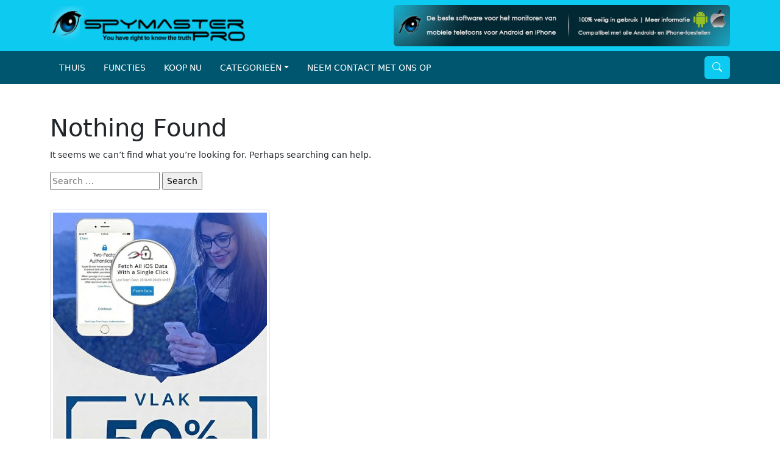

--- FILE ---
content_type: text/html; charset=UTF-8
request_url: https://www.spymasterpro.com/nl/blog/category/facebook-2/
body_size: 8894
content:
<!doctype html><html lang="en-US"><head><meta charset="UTF-8"><meta name="viewport" content="width=device-width, initial-scale=1"><meta name="google-site-verification" content="DX573O2hBBgt0eB3Lm2jbAfrtYElh0nHqDd9JTMyNEk" /><link href="https://cdn.jsdelivr.net/npm/bootstrap@5.3.3/dist/css/bootstrap.min.css" rel="stylesheet" crossorigin="anonymous"><link rel="stylesheet" href="https://www.spymasterpro.com/nl/blog/wp-content/cache/autoptimize/css/autoptimize_single_9b30d77c25cd3203d43d70585cbbad8f.css"><link rel="stylesheet" href="https://cdn.jsdelivr.net/npm/bootstrap-icons@1.11.3/font/bootstrap-icons.min.css"><link rel="stylesheet" href="https://cdn.jsdelivr.net/npm/swiper@11/swiper-bundle.min.css" /><link rel="stylesheet" href="https://cdnjs.cloudflare.com/ajax/libs/font-awesome/6.5.2/css/all.min.css" crossorigin="anonymous" referrerpolicy="no-referrer" />  <script async src="https://www.googletagmanager.com/gtag/js?id=G-PHLK5C7NEX"></script> <script>window.dataLayer = window.dataLayer || [];
	  function gtag(){dataLayer.push(arguments);}
	  gtag('js', new Date());

	  gtag('config', 'G-PHLK5C7NEX');</script>  <script async src="https://www.googletagmanager.com/gtag/js?id=AW-866186697"></script> <script>window.dataLayer = window.dataLayer || [];
	  function gtag(){dataLayer.push(arguments);}
	  gtag('js', new Date());

	  gtag('config', 'AW-866186697');</script>  <script>!function(f,b,e,v,n,t,s)
	{if(f.fbq)return;n=f.fbq=function(){n.callMethod?
	n.callMethod.apply(n,arguments):n.queue.push(arguments)};
	if(!f._fbq)f._fbq=n;n.push=n;n.loaded=!0;n.version='2.0';
	n.queue=[];t=b.createElement(e);t.async=!0;
	t.src=v;s=b.getElementsByTagName(e)[0];
	s.parentNode.insertBefore(t,s)}(window,document,'script',
	'https://connect.facebook.net/en_US/fbevents.js');
	fbq('init', '895110334211164'); 
	fbq('track', 'PageView');</script> <noscript> <img height="1" width="1" 
 src="https://www.facebook.com/tr?id=895110334211164&ev=PageView
 &noscript=1"/> </noscript><meta name='robots' content='index, follow, max-image-preview:large, max-snippet:-1, max-video-preview:-1' /><title>Facebook Archives - SpyMasterPro NL Blog</title><link rel="canonical" href="https://www.spymasterpro.com/nl/blog/category/facebook-2/" /><meta property="og:locale" content="en_US" /><meta property="og:type" content="article" /><meta property="og:title" content="Facebook Archives - SpyMasterPro NL Blog" /><meta property="og:url" content="https://www.spymasterpro.com/nl/blog/category/facebook-2/" /><meta property="og:site_name" content="SpyMasterPro NL Blog" /><meta name="twitter:card" content="summary_large_image" /> <script type="application/ld+json" class="yoast-schema-graph">{"@context":"https://schema.org","@graph":[{"@type":"CollectionPage","@id":"https://www.spymasterpro.com/nl/blog/category/facebook-2/","url":"https://www.spymasterpro.com/nl/blog/category/facebook-2/","name":"Facebook Archives - SpyMasterPro NL Blog","isPartOf":{"@id":"https://www.spymasterpro.com/nl/blog/#website"},"breadcrumb":{"@id":"https://www.spymasterpro.com/nl/blog/category/facebook-2/#breadcrumb"},"inLanguage":"en-US"},{"@type":"BreadcrumbList","@id":"https://www.spymasterpro.com/nl/blog/category/facebook-2/#breadcrumb","itemListElement":[{"@type":"ListItem","position":1,"name":"Home","item":"https://www.spymasterpro.com/nl/blog/"},{"@type":"ListItem","position":2,"name":"Facebook"}]},{"@type":"WebSite","@id":"https://www.spymasterpro.com/nl/blog/#website","url":"https://www.spymasterpro.com/nl/blog/","name":"SpyMasterPro NL Blog","description":"","potentialAction":[{"@type":"SearchAction","target":{"@type":"EntryPoint","urlTemplate":"https://www.spymasterpro.com/nl/blog/?s={search_term_string}"},"query-input":{"@type":"PropertyValueSpecification","valueRequired":true,"valueName":"search_term_string"}}],"inLanguage":"en-US"}]}</script> <style id='wp-img-auto-sizes-contain-inline-css'>img:is([sizes=auto i],[sizes^="auto," i]){contain-intrinsic-size:3000px 1500px}
/*# sourceURL=wp-img-auto-sizes-contain-inline-css */</style><style id='wp-block-library-inline-css'>:root{--wp-block-synced-color:#7a00df;--wp-block-synced-color--rgb:122,0,223;--wp-bound-block-color:var(--wp-block-synced-color);--wp-editor-canvas-background:#ddd;--wp-admin-theme-color:#007cba;--wp-admin-theme-color--rgb:0,124,186;--wp-admin-theme-color-darker-10:#006ba1;--wp-admin-theme-color-darker-10--rgb:0,107,160.5;--wp-admin-theme-color-darker-20:#005a87;--wp-admin-theme-color-darker-20--rgb:0,90,135;--wp-admin-border-width-focus:2px}@media (min-resolution:192dpi){:root{--wp-admin-border-width-focus:1.5px}}.wp-element-button{cursor:pointer}:root .has-very-light-gray-background-color{background-color:#eee}:root .has-very-dark-gray-background-color{background-color:#313131}:root .has-very-light-gray-color{color:#eee}:root .has-very-dark-gray-color{color:#313131}:root .has-vivid-green-cyan-to-vivid-cyan-blue-gradient-background{background:linear-gradient(135deg,#00d084,#0693e3)}:root .has-purple-crush-gradient-background{background:linear-gradient(135deg,#34e2e4,#4721fb 50%,#ab1dfe)}:root .has-hazy-dawn-gradient-background{background:linear-gradient(135deg,#faaca8,#dad0ec)}:root .has-subdued-olive-gradient-background{background:linear-gradient(135deg,#fafae1,#67a671)}:root .has-atomic-cream-gradient-background{background:linear-gradient(135deg,#fdd79a,#004a59)}:root .has-nightshade-gradient-background{background:linear-gradient(135deg,#330968,#31cdcf)}:root .has-midnight-gradient-background{background:linear-gradient(135deg,#020381,#2874fc)}:root{--wp--preset--font-size--normal:16px;--wp--preset--font-size--huge:42px}.has-regular-font-size{font-size:1em}.has-larger-font-size{font-size:2.625em}.has-normal-font-size{font-size:var(--wp--preset--font-size--normal)}.has-huge-font-size{font-size:var(--wp--preset--font-size--huge)}.has-text-align-center{text-align:center}.has-text-align-left{text-align:left}.has-text-align-right{text-align:right}.has-fit-text{white-space:nowrap!important}#end-resizable-editor-section{display:none}.aligncenter{clear:both}.items-justified-left{justify-content:flex-start}.items-justified-center{justify-content:center}.items-justified-right{justify-content:flex-end}.items-justified-space-between{justify-content:space-between}.screen-reader-text{border:0;clip-path:inset(50%);height:1px;margin:-1px;overflow:hidden;padding:0;position:absolute;width:1px;word-wrap:normal!important}.screen-reader-text:focus{background-color:#ddd;clip-path:none;color:#444;display:block;font-size:1em;height:auto;left:5px;line-height:normal;padding:15px 23px 14px;text-decoration:none;top:5px;width:auto;z-index:100000}html :where(.has-border-color){border-style:solid}html :where([style*=border-top-color]){border-top-style:solid}html :where([style*=border-right-color]){border-right-style:solid}html :where([style*=border-bottom-color]){border-bottom-style:solid}html :where([style*=border-left-color]){border-left-style:solid}html :where([style*=border-width]){border-style:solid}html :where([style*=border-top-width]){border-top-style:solid}html :where([style*=border-right-width]){border-right-style:solid}html :where([style*=border-bottom-width]){border-bottom-style:solid}html :where([style*=border-left-width]){border-left-style:solid}html :where(img[class*=wp-image-]){height:auto;max-width:100%}:where(figure){margin:0 0 1em}html :where(.is-position-sticky){--wp-admin--admin-bar--position-offset:var(--wp-admin--admin-bar--height,0px)}@media screen and (max-width:600px){html :where(.is-position-sticky){--wp-admin--admin-bar--position-offset:0px}}

/*# sourceURL=wp-block-library-inline-css */</style><style id='global-styles-inline-css'>:root{--wp--preset--aspect-ratio--square: 1;--wp--preset--aspect-ratio--4-3: 4/3;--wp--preset--aspect-ratio--3-4: 3/4;--wp--preset--aspect-ratio--3-2: 3/2;--wp--preset--aspect-ratio--2-3: 2/3;--wp--preset--aspect-ratio--16-9: 16/9;--wp--preset--aspect-ratio--9-16: 9/16;--wp--preset--color--black: #000000;--wp--preset--color--cyan-bluish-gray: #abb8c3;--wp--preset--color--white: #ffffff;--wp--preset--color--pale-pink: #f78da7;--wp--preset--color--vivid-red: #cf2e2e;--wp--preset--color--luminous-vivid-orange: #ff6900;--wp--preset--color--luminous-vivid-amber: #fcb900;--wp--preset--color--light-green-cyan: #7bdcb5;--wp--preset--color--vivid-green-cyan: #00d084;--wp--preset--color--pale-cyan-blue: #8ed1fc;--wp--preset--color--vivid-cyan-blue: #0693e3;--wp--preset--color--vivid-purple: #9b51e0;--wp--preset--gradient--vivid-cyan-blue-to-vivid-purple: linear-gradient(135deg,rgb(6,147,227) 0%,rgb(155,81,224) 100%);--wp--preset--gradient--light-green-cyan-to-vivid-green-cyan: linear-gradient(135deg,rgb(122,220,180) 0%,rgb(0,208,130) 100%);--wp--preset--gradient--luminous-vivid-amber-to-luminous-vivid-orange: linear-gradient(135deg,rgb(252,185,0) 0%,rgb(255,105,0) 100%);--wp--preset--gradient--luminous-vivid-orange-to-vivid-red: linear-gradient(135deg,rgb(255,105,0) 0%,rgb(207,46,46) 100%);--wp--preset--gradient--very-light-gray-to-cyan-bluish-gray: linear-gradient(135deg,rgb(238,238,238) 0%,rgb(169,184,195) 100%);--wp--preset--gradient--cool-to-warm-spectrum: linear-gradient(135deg,rgb(74,234,220) 0%,rgb(151,120,209) 20%,rgb(207,42,186) 40%,rgb(238,44,130) 60%,rgb(251,105,98) 80%,rgb(254,248,76) 100%);--wp--preset--gradient--blush-light-purple: linear-gradient(135deg,rgb(255,206,236) 0%,rgb(152,150,240) 100%);--wp--preset--gradient--blush-bordeaux: linear-gradient(135deg,rgb(254,205,165) 0%,rgb(254,45,45) 50%,rgb(107,0,62) 100%);--wp--preset--gradient--luminous-dusk: linear-gradient(135deg,rgb(255,203,112) 0%,rgb(199,81,192) 50%,rgb(65,88,208) 100%);--wp--preset--gradient--pale-ocean: linear-gradient(135deg,rgb(255,245,203) 0%,rgb(182,227,212) 50%,rgb(51,167,181) 100%);--wp--preset--gradient--electric-grass: linear-gradient(135deg,rgb(202,248,128) 0%,rgb(113,206,126) 100%);--wp--preset--gradient--midnight: linear-gradient(135deg,rgb(2,3,129) 0%,rgb(40,116,252) 100%);--wp--preset--font-size--small: 13px;--wp--preset--font-size--medium: 20px;--wp--preset--font-size--large: 36px;--wp--preset--font-size--x-large: 42px;--wp--preset--spacing--20: 0.44rem;--wp--preset--spacing--30: 0.67rem;--wp--preset--spacing--40: 1rem;--wp--preset--spacing--50: 1.5rem;--wp--preset--spacing--60: 2.25rem;--wp--preset--spacing--70: 3.38rem;--wp--preset--spacing--80: 5.06rem;--wp--preset--shadow--natural: 6px 6px 9px rgba(0, 0, 0, 0.2);--wp--preset--shadow--deep: 12px 12px 50px rgba(0, 0, 0, 0.4);--wp--preset--shadow--sharp: 6px 6px 0px rgba(0, 0, 0, 0.2);--wp--preset--shadow--outlined: 6px 6px 0px -3px rgb(255, 255, 255), 6px 6px rgb(0, 0, 0);--wp--preset--shadow--crisp: 6px 6px 0px rgb(0, 0, 0);}:where(.is-layout-flex){gap: 0.5em;}:where(.is-layout-grid){gap: 0.5em;}body .is-layout-flex{display: flex;}.is-layout-flex{flex-wrap: wrap;align-items: center;}.is-layout-flex > :is(*, div){margin: 0;}body .is-layout-grid{display: grid;}.is-layout-grid > :is(*, div){margin: 0;}:where(.wp-block-columns.is-layout-flex){gap: 2em;}:where(.wp-block-columns.is-layout-grid){gap: 2em;}:where(.wp-block-post-template.is-layout-flex){gap: 1.25em;}:where(.wp-block-post-template.is-layout-grid){gap: 1.25em;}.has-black-color{color: var(--wp--preset--color--black) !important;}.has-cyan-bluish-gray-color{color: var(--wp--preset--color--cyan-bluish-gray) !important;}.has-white-color{color: var(--wp--preset--color--white) !important;}.has-pale-pink-color{color: var(--wp--preset--color--pale-pink) !important;}.has-vivid-red-color{color: var(--wp--preset--color--vivid-red) !important;}.has-luminous-vivid-orange-color{color: var(--wp--preset--color--luminous-vivid-orange) !important;}.has-luminous-vivid-amber-color{color: var(--wp--preset--color--luminous-vivid-amber) !important;}.has-light-green-cyan-color{color: var(--wp--preset--color--light-green-cyan) !important;}.has-vivid-green-cyan-color{color: var(--wp--preset--color--vivid-green-cyan) !important;}.has-pale-cyan-blue-color{color: var(--wp--preset--color--pale-cyan-blue) !important;}.has-vivid-cyan-blue-color{color: var(--wp--preset--color--vivid-cyan-blue) !important;}.has-vivid-purple-color{color: var(--wp--preset--color--vivid-purple) !important;}.has-black-background-color{background-color: var(--wp--preset--color--black) !important;}.has-cyan-bluish-gray-background-color{background-color: var(--wp--preset--color--cyan-bluish-gray) !important;}.has-white-background-color{background-color: var(--wp--preset--color--white) !important;}.has-pale-pink-background-color{background-color: var(--wp--preset--color--pale-pink) !important;}.has-vivid-red-background-color{background-color: var(--wp--preset--color--vivid-red) !important;}.has-luminous-vivid-orange-background-color{background-color: var(--wp--preset--color--luminous-vivid-orange) !important;}.has-luminous-vivid-amber-background-color{background-color: var(--wp--preset--color--luminous-vivid-amber) !important;}.has-light-green-cyan-background-color{background-color: var(--wp--preset--color--light-green-cyan) !important;}.has-vivid-green-cyan-background-color{background-color: var(--wp--preset--color--vivid-green-cyan) !important;}.has-pale-cyan-blue-background-color{background-color: var(--wp--preset--color--pale-cyan-blue) !important;}.has-vivid-cyan-blue-background-color{background-color: var(--wp--preset--color--vivid-cyan-blue) !important;}.has-vivid-purple-background-color{background-color: var(--wp--preset--color--vivid-purple) !important;}.has-black-border-color{border-color: var(--wp--preset--color--black) !important;}.has-cyan-bluish-gray-border-color{border-color: var(--wp--preset--color--cyan-bluish-gray) !important;}.has-white-border-color{border-color: var(--wp--preset--color--white) !important;}.has-pale-pink-border-color{border-color: var(--wp--preset--color--pale-pink) !important;}.has-vivid-red-border-color{border-color: var(--wp--preset--color--vivid-red) !important;}.has-luminous-vivid-orange-border-color{border-color: var(--wp--preset--color--luminous-vivid-orange) !important;}.has-luminous-vivid-amber-border-color{border-color: var(--wp--preset--color--luminous-vivid-amber) !important;}.has-light-green-cyan-border-color{border-color: var(--wp--preset--color--light-green-cyan) !important;}.has-vivid-green-cyan-border-color{border-color: var(--wp--preset--color--vivid-green-cyan) !important;}.has-pale-cyan-blue-border-color{border-color: var(--wp--preset--color--pale-cyan-blue) !important;}.has-vivid-cyan-blue-border-color{border-color: var(--wp--preset--color--vivid-cyan-blue) !important;}.has-vivid-purple-border-color{border-color: var(--wp--preset--color--vivid-purple) !important;}.has-vivid-cyan-blue-to-vivid-purple-gradient-background{background: var(--wp--preset--gradient--vivid-cyan-blue-to-vivid-purple) !important;}.has-light-green-cyan-to-vivid-green-cyan-gradient-background{background: var(--wp--preset--gradient--light-green-cyan-to-vivid-green-cyan) !important;}.has-luminous-vivid-amber-to-luminous-vivid-orange-gradient-background{background: var(--wp--preset--gradient--luminous-vivid-amber-to-luminous-vivid-orange) !important;}.has-luminous-vivid-orange-to-vivid-red-gradient-background{background: var(--wp--preset--gradient--luminous-vivid-orange-to-vivid-red) !important;}.has-very-light-gray-to-cyan-bluish-gray-gradient-background{background: var(--wp--preset--gradient--very-light-gray-to-cyan-bluish-gray) !important;}.has-cool-to-warm-spectrum-gradient-background{background: var(--wp--preset--gradient--cool-to-warm-spectrum) !important;}.has-blush-light-purple-gradient-background{background: var(--wp--preset--gradient--blush-light-purple) !important;}.has-blush-bordeaux-gradient-background{background: var(--wp--preset--gradient--blush-bordeaux) !important;}.has-luminous-dusk-gradient-background{background: var(--wp--preset--gradient--luminous-dusk) !important;}.has-pale-ocean-gradient-background{background: var(--wp--preset--gradient--pale-ocean) !important;}.has-electric-grass-gradient-background{background: var(--wp--preset--gradient--electric-grass) !important;}.has-midnight-gradient-background{background: var(--wp--preset--gradient--midnight) !important;}.has-small-font-size{font-size: var(--wp--preset--font-size--small) !important;}.has-medium-font-size{font-size: var(--wp--preset--font-size--medium) !important;}.has-large-font-size{font-size: var(--wp--preset--font-size--large) !important;}.has-x-large-font-size{font-size: var(--wp--preset--font-size--x-large) !important;}
/*# sourceURL=global-styles-inline-css */</style><style id='classic-theme-styles-inline-css'>/*! This file is auto-generated */
.wp-block-button__link{color:#fff;background-color:#32373c;border-radius:9999px;box-shadow:none;text-decoration:none;padding:calc(.667em + 2px) calc(1.333em + 2px);font-size:1.125em}.wp-block-file__button{background:#32373c;color:#fff;text-decoration:none}
/*# sourceURL=/wp-includes/css/classic-themes.min.css */</style><link rel='stylesheet' id='cblog-style-css' href='https://www.spymasterpro.com/nl/blog/wp-content/cache/autoptimize/css/autoptimize_single_5ce650f0494ca09d40614d44c6cc6de0.css' media='all' /><link rel='stylesheet' id='heateor_sss_frontend_css-css' href='https://www.spymasterpro.com/nl/blog/wp-content/cache/autoptimize/css/autoptimize_single_ba4cc2135d79faefe28d070ad9d25a43.css' media='all' /><style id='heateor_sss_frontend_css-inline-css'>.heateor_sss_button_instagram span.heateor_sss_svg,a.heateor_sss_instagram span.heateor_sss_svg{background:radial-gradient(circle at 30% 107%,#fdf497 0,#fdf497 5%,#fd5949 45%,#d6249f 60%,#285aeb 90%)}.heateor_sss_horizontal_sharing .heateor_sss_svg,.heateor_sss_standard_follow_icons_container .heateor_sss_svg{color:#fff;border-width:0px;border-style:solid;border-color:transparent}.heateor_sss_horizontal_sharing .heateorSssTCBackground{color:#666}.heateor_sss_horizontal_sharing span.heateor_sss_svg:hover,.heateor_sss_standard_follow_icons_container span.heateor_sss_svg:hover{border-color:transparent;}.heateor_sss_vertical_sharing span.heateor_sss_svg,.heateor_sss_floating_follow_icons_container span.heateor_sss_svg{color:#fff;border-width:0px;border-style:solid;border-color:transparent;}.heateor_sss_vertical_sharing .heateorSssTCBackground{color:#666;}.heateor_sss_vertical_sharing span.heateor_sss_svg:hover,.heateor_sss_floating_follow_icons_container span.heateor_sss_svg:hover{border-color:transparent;}@media screen and (max-width:783px) {.heateor_sss_vertical_sharing{display:none!important}}div.heateor_sss_mobile_footer{display:none;}@media screen and (max-width:783px){div.heateor_sss_bottom_sharing .heateorSssTCBackground{background-color:white}div.heateor_sss_bottom_sharing{width:100%!important;left:0!important;}div.heateor_sss_bottom_sharing a{width:16.666666666667% !important;}div.heateor_sss_bottom_sharing .heateor_sss_svg{width: 100% !important;}div.heateor_sss_bottom_sharing div.heateorSssTotalShareCount{font-size:1em!important;line-height:28px!important}div.heateor_sss_bottom_sharing div.heateorSssTotalShareText{font-size:.7em!important;line-height:0px!important}div.heateor_sss_mobile_footer{display:block;height:40px;}.heateor_sss_bottom_sharing{padding:0!important;display:block!important;width:auto!important;bottom:-2px!important;top: auto!important;}.heateor_sss_bottom_sharing .heateor_sss_square_count{line-height:inherit;}.heateor_sss_bottom_sharing .heateorSssSharingArrow{display:none;}.heateor_sss_bottom_sharing .heateorSssTCBackground{margin-right:1.1em!important}}
/*# sourceURL=heateor_sss_frontend_css-inline-css */</style><link rel="https://api.w.org/" href="https://www.spymasterpro.com/nl/blog/wp-json/" /><link rel="alternate" title="JSON" type="application/json" href="https://www.spymasterpro.com/nl/blog/wp-json/wp/v2/categories/100" /><link rel="EditURI" type="application/rsd+xml" title="RSD" href="https://www.spymasterpro.com/nl/blog/xmlrpc.php?rsd" /><link rel="icon" href="https://www.spymasterpro.com/nl/blog/wp-content/uploads/2026/01/spyfav.png" type="image/png"><link rel="apple-touch-icon" href="https://www.spymasterpro.com/nl/blog/wp-content/uploads/2026/01/spyfav.png"></head><body class="archive category category-facebook-2 category-100 wp-theme-spyblognew hfeed"> <noscript><iframe src="https://www.googletagmanager.com/ns.html?id=GTM-KF5ZLR5"
height="0" width="0" style="display:none;visibility:hidden"></iframe></noscript><header><div class="header-middle-area py-2 d-none d-md-block"><div class="container"><div class="row d-flex align-items-center"><div class="col-lg-4 col-md-4 col-sm-12 col-xs-12"><div class="logo-area"> <a href="https://www.spymasterpro.com/nl/blog/"><img src="https://www.spymasterpro.com/nl/blog/wp-content/uploads/2026/01/spy-logo.png" alt="Spymasterpro"></a></div></div><div class="col-lg-8 col-md-8 col-sm-12 col-xs-12"><div class="right-banner text-end"> <a href="https://www.spymasterpro.com/nl/koop-nu/" target="_blank" rel="noopener"> <img src="https://www.spymasterpro.com/nl/blog/wp-content/uploads/2026/01/promoad-nl.jpg" alt="Great Deals" class="img-fluid w-75 rounded"> </a></div></div></div></div></div></header><nav class="navbar navbar-expand-lg bg-body-white bg-dark sticky-top" data-bs-theme="dark"><div class="container"> <button class="navbar-toggler border-0 p-0" type="button" data-bs-toggle="offcanvas" data-bs-target="#mobMenu"> <i class="bi bi-filter-left"></i> </button> <a class="navbar-brand navbar-toggler p-0 border-0" href="https://www.spymasterpro.com/nl/blog/"><img width="120px" src="https://www.spymasterpro.com/nl/blog/wp-content/uploads/2026/01/spy-logo.png" alt="Spymasterpro"></a><div class="collapse navbar-collapse" id="navbarSupportedContent"><ul id="menu-nlblogmenuleft" class="navbar-nav me-auto mb-2 mb-lg-0 nav-custom"><li class="nav-item"><a class="nav-link" href="https://www.spymasterpro.com/nl/" target="_blank">Thuis</a></li><li class="nav-item"><a class="nav-link" href="https://www.spymasterpro.com/nl/featuers/" target="_blank">Functies</a></li><li class="nav-item"><a class="nav-link" href="https://www.spymasterpro.com/nl/koop-nu/" target="_blank">Koop nu</a></li><li class="nav-item dropdown"><a data-bs-toggle="dropdown" aria-expanded="false" class="nav-link dropdown-toggle" href="#">Categorieën</a><ul class="dropdown-menu shadow p-1 rounded-3"><li class="nav-item"><a class="nav-link" href="https://www.spymasterpro.com/nl/blog/category/bespioneren-iphone/">bespioneren iPhone</a></li><li class="nav-item"><a class="nav-link" href="https://www.spymasterpro.com/nl/blog/category/android-spion-software/">Android Spion Software</a></li><li class="nav-item"><a class="nav-link" href="https://www.spymasterpro.com/nl/blog/category/bespioneer-facebook/">bespioneer Facebook</a></li><li class="nav-item"><a class="nav-link" href="https://www.spymasterpro.com/nl/blog/category/bespioneren-iphone-zonder-jailbreak/">bespioneren iPhone zonder jailbreak</a></li><li class="nav-item"><a class="nav-link" href="https://www.spymasterpro.com/nl/blog/category/android-spionagesoftware/">Android-spionagesoftware</a></li><li class="nav-item"><a class="nav-link" href="https://www.spymasterpro.com/nl/blog/category/bespioneren-iphone-zonder-jailbreak/">bespioneren iPhone zonder jailbreak</a></li></ul></li><li class="nav-item"><a class="nav-link" href="https://www.spymasterpro.com/nl/contact-met-ons-op/" target="_blank">Neem contact met ons op</a></li></ul></div><div class="search-header"><div class="dropdown"> <button class="btn bg-skyblue text-white" type="button" data-bs-toggle="dropdown" aria-expanded="false"> <i class="bi bi-search"></i> </button><div class="dropdown-menu dropdown-menu-end p-2 shadow"><form role="search" method="get" class="search-form" action="https://www.spymasterpro.com/nl/blog/"> <input type="text" class="form-control" placeholder="Zoekopdracht…" value="" name="s" /></form></div></div></div></div></nav><div class="offcanvas offcanvas-start" data-bs-scroll="true" tabindex="-1" id="mobMenu" aria-labelledby="mobMenuLabel"><div class="offcanvas-header"><h5 class="offcanvas-title" id="mobMenuLabel"><img src="https://www.spymasterpro.com/nl/blog/wp-content/uploads/2026/01/spy-logo.png" alt="Spymasterpro" style="width: 140px;"></h5> <button type="button" class="btn-close" data-bs-dismiss="offcanvas" aria-label="Close"></button></div><div class="offcanvas-body pt-0"><ul id="menu-nlblogmenuleft-1" class="navbar-nav nav-custom"><li class="nav-item"><a class="nav-link" href="https://www.spymasterpro.com/nl/" target="_blank">Thuis</a></li><li class="nav-item"><a class="nav-link" href="https://www.spymasterpro.com/nl/featuers/" target="_blank">Functies</a></li><li class="nav-item"><a class="nav-link" href="https://www.spymasterpro.com/nl/koop-nu/" target="_blank">Koop nu</a></li><li class="nav-item dropdown"><a data-bs-toggle="dropdown" aria-expanded="false" class="nav-link dropdown-toggle" href="#">Categorieën</a><ul class="dropdown-menu shadow p-1 rounded-3"><li class="nav-item"><a class="nav-link" href="https://www.spymasterpro.com/nl/blog/category/bespioneren-iphone/">bespioneren iPhone</a></li><li class="nav-item"><a class="nav-link" href="https://www.spymasterpro.com/nl/blog/category/android-spion-software/">Android Spion Software</a></li><li class="nav-item"><a class="nav-link" href="https://www.spymasterpro.com/nl/blog/category/bespioneer-facebook/">bespioneer Facebook</a></li><li class="nav-item"><a class="nav-link" href="https://www.spymasterpro.com/nl/blog/category/bespioneren-iphone-zonder-jailbreak/">bespioneren iPhone zonder jailbreak</a></li><li class="nav-item"><a class="nav-link" href="https://www.spymasterpro.com/nl/blog/category/android-spionagesoftware/">Android-spionagesoftware</a></li><li class="nav-item"><a class="nav-link" href="https://www.spymasterpro.com/nl/blog/category/bespioneren-iphone-zonder-jailbreak/">bespioneren iPhone zonder jailbreak</a></li></ul></li><li class="nav-item"><a class="nav-link" href="https://www.spymasterpro.com/nl/contact-met-ons-op/" target="_blank">Neem contact met ons op</a></li></ul></div></div><section class="tranding-news py-3 py-md-5"><div class="container"><div class="row g-3"><section class="no-results not-found"><header class="page-header"><h1 class="page-title">Nothing Found</h1></header><div class="page-content"><p>It seems we can&rsquo;t find what you&rsquo;re looking for. Perhaps searching can help.</p><form role="search" method="get" class="search-form" action="https://www.spymasterpro.com/nl/blog/"> <label> <span class="screen-reader-text">Search for:</span> <input type="search" class="search-field" placeholder="Search &hellip;" value="" name="s" /> </label> <input type="submit" class="search-submit" value="Search" /></form></div></section><div class="col-12 col-md-4"><div class="followus mb-3 text-center"><div class="d-flex align-items-center justify-content-between border-bottom mb-2 mt-3"> <a href="https://www.spymasterpro.com/nl/koop-nu/" target="_blank" class="w-100"><img src="https://www.spymasterpro.com/nl/blog/wp-content/uploads/2026/01/nl-sidebarblog.jpg" alt="Great Deals" class="img-thumbnail border rounded mx-auto d-block"></a></div></div><div class="bloglist d-flex flex-column gap-3"><div class="title-header d-flex align-items-center justify-content-between border-bottom mb-2 mt-3"><h5 class="m-0">Recente berichten</h5></div><div class="newsbox"> <img src="https://www.spymasterpro.com/nl/blog/wp-content/uploads/2021/01/App-installatie-in-Android-beperken.png" alt="Hoe app-installatie in Android te beperken?"><div class="newsbox-caption"><div class="small d-flex align-items-center gap-2"> <span><i class="bi bi-calendar-week"></i> Jan 14, 2021</span></div> <a href="https://www.spymasterpro.com/nl/blog/app-installatie-in-android-te-beperken/" class="fs-6">Hoe app-installatie in Android te beperken?</a></div></div><div class="bloglist-items"> <span class="img"><img src="https://www.spymasterpro.com/nl/blog/wp-content/uploads/2020/10/Bespioneer-iOS-14-met-Spymaster-Pro.png" alt="Bespioneer iOS 14 met Spymaster Pro"></span><div class="con"> <a href="https://www.spymasterpro.com/nl/blog/bespioneer-ios-14-met-spymaster-pro/">Bespioneer iOS 14 met Spymaster Pro</a> <small class="mb-2"><i class="bi bi-calendar-week me-1"></i> Oct 28, 2020</small></div></div><div class="bloglist-items"> <span class="img"><img src="https://www.spymasterpro.com/nl/blog/wp-content/uploads/2019/11/attrape-ta-femme-infidèle.jpg" alt="Hoe kan ik de mobiele telefoon van mijn vrouw volgen zonder dat ze weet"></span><div class="con"> <a href="https://www.spymasterpro.com/nl/blog/volg-de-mobiele-telefoon-van-de-vrouw/">Hoe kan ik de mobiele telefoon...</a> <small class="mb-2"><i class="bi bi-calendar-week me-1"></i> Nov 15, 2019</small></div></div><div class="bloglist-items"> <span class="img"><img src="https://www.spymasterpro.com/nl/blog/wp-content/uploads/2019/10/Monitor-uw-mobiele-activiteiten-voor-kinderen.jpg" alt="Een spionage-app gebruiken om de mobiele activiteiten van uw kinderen te volgen?"></span><div class="con"> <a href="https://www.spymasterpro.com/nl/blog/monitor-uw-mobiele-activiteiten-voor-kinderen/">Een spionage-app gebruiken om de mobiele...</a> <small class="mb-2"><i class="bi bi-calendar-week me-1"></i> Oct 31, 2019</small></div></div><div class="bloglist-items"> <span class="img"><img src="https://www.spymasterpro.com/nl/blog/wp-content/uploads/2019/10/volg-uw-kinderen-in-het-geheim.jpg" alt="Hoe weet je wat je kinderen zoeken op YouTube?"></span><div class="con"> <a href="https://www.spymasterpro.com/nl/blog/volg-de-youtube-activiteiten-van-uw-kind/">Hoe weet je wat je kinderen...</a> <small class="mb-2"><i class="bi bi-calendar-week me-1"></i> Oct 24, 2019</small></div></div></div><div class="bloglist d-flex flex-column gap-3"><div class="title-header d-flex align-items-center justify-content-between border-bottom mb-2 mt-3"><h5 class="m-0">Populaire berichten</h5></div><div class="newsbox"> <img src="https://www.spymasterpro.com/nl/blog/wp-content/uploads/2019/11/attrape-ta-femme-infidèle.jpg" alt="Hoe kan ik de mobiele telefoon van mijn vrouw volgen zonder dat ze weet"><div class="newsbox-caption"><div class="small d-flex align-items-center gap-2"> <span><i class="bi bi-calendar-week"></i> Nov 15, 2019</span></div> <a href="https://www.spymasterpro.com/nl/blog/volg-de-mobiele-telefoon-van-de-vrouw/" class="fs-6">Hoe kan ik de mobiele telefoon...</a></div></div><div class="bloglist-items"> <span class="img"><img src="https://www.spymasterpro.com/nl/blog/wp-content/uploads/2020/10/Bespioneer-iOS-14-met-Spymaster-Pro.png" alt="Bespioneer iOS 14 met Spymaster Pro"></span><div class="con"> <a href="https://www.spymasterpro.com/nl/blog/bespioneer-ios-14-met-spymaster-pro/">Bespioneer iOS 14 met Spymaster Pro</a> <small class="mb-2"><i class="bi bi-calendar-week me-1"></i> Oct 28, 2020</small></div></div><div class="bloglist-items"> <span class="img"><img src="https://www.spymasterpro.com/nl/blog/wp-content/uploads/2019/10/activiteiten-van-webbrowser-kinderen-volgen.jpg" alt="Hoe voorkom je dat kinderen verslaafd zijn aan sociale media?"></span><div class="con"> <a href="https://www.spymasterpro.com/nl/blog/activiteiten-van-webbrowser-kinderen-volgen/">Hoe voorkom je dat kinderen verslaafd...</a> <small class="mb-2"><i class="bi bi-calendar-week me-1"></i> Oct 11, 2019</small></div></div><div class="bloglist-items"> <span class="img"><img src="https://www.spymasterpro.com/nl/blog/wp-content/uploads/2019/10/volg-je-partner-in-het-geheim.jpg" alt="Hoe kan ik achterhalen of mijn partner dating plaats gebruikt?"></span><div class="con"> <a href="https://www.spymasterpro.com/nl/blog/zoek-uit-of-mijn-partner-datingsites-gebruikt/">Hoe kan ik achterhalen of mijn...</a> <small class="mb-2"><i class="bi bi-calendar-week me-1"></i> Oct 7, 2019</small></div></div><div class="bloglist-items"> <span class="img"><img src="https://www.spymasterpro.com/nl/blog/wp-content/uploads/2021/01/App-installatie-in-Android-beperken.png" alt="Hoe app-installatie in Android te beperken?"></span><div class="con"> <a href="https://www.spymasterpro.com/nl/blog/app-installatie-in-android-te-beperken/">Hoe app-installatie in Android te beperken?</a> <small class="mb-2"><i class="bi bi-calendar-week me-1"></i> Jan 14, 2021</small></div></div></div><div class="sidebar-latest"><div class="newsletter-info"><form><fieldset><div class="form-group"><h4>Abonneer u op de nieuwsbrief</h4><p>Blijf op de hoogte van de nieuwste gezondheidstips, welzijnsadviezen en fitnesstrends door u te abonneren op de SpymasterPro-nieuwsbrief! Word lid van onze community!</p><div class="newsletter mt-3"> <input class="form-control" placeholder="E-mail.." type="text"> <button class="btn-send" type="submit">Abonneren</button><p>Ontvang het laatste nieuws in uw inbox</p></div></div></fieldset></form></div></div></div></div></div></section><footer class="py-3 py-md-5"><div class="container"><div class="row"><div class="col-12 col-md-3"><div class="aboutbox"><div class="flogo"> <a href="https://www.spymasterpro.com/nl/blog/"><img src="https://www.spymasterpro.com/nl/blog/wp-content/uploads/2026/01/spy-logo-white.png" alt="Spymasterpro" class="mb-2"></a></div><p class="text-white">Spymaster Pro is de nummer 1 bewakingssoftware op de markt en is 100% veilig in gebruik. Gebruik deze software om uw dierbaren of uw bedrijf te beschermen. Begin met het op afstand volgen van hun telefoon.</p><div class="footerlinks"> <a href="mailto:info@spymasterpro.com"><span><i class="fa-solid fa-envelope me-2"></i>info@spymasterpro.com</span></a></div><ul class="social-icon mt-3"><li><a href="https://www.facebook.com/spymasterpro/" target="_blank"><i class="fa-brands fa-facebook"></i></a></li><li><a href="https://twitter.com/spymasterpro" target="_blank"><i class="fa-brands fa-x-twitter"></i></a></li><li><a href="https://in.pinterest.com/spymasterproapp/" target="_blank"><i class="fa-brands fa-pinterest"></i></a></li></ul></div></div><div class="col-12 col-md-3 footer-widget widget-categories"><h6 class="text-white mb-2" style="border-bottom: 1px solid;padding-bottom: 5px;">Populaire categorieën</h6><div class="footerlinks"><ul class="footer-menu list-unstyled"><li> <a href="https://www.spymasterpro.com/nl/blog/category/uncategorized/"> <span class="catTitle">Uncategorized</span> <span class="catCounter"> (4) </span> </a></li><li> <a href="https://www.spymasterpro.com/nl/blog/category/android-spion-software/"> <span class="catTitle">Android Spion Software</span> <span class="catCounter"> (4) </span> </a></li><li> <a href="https://www.spymasterpro.com/nl/blog/category/bespioneren-iphone-zonder-jailbreak/"> <span class="catTitle">bespioneren iPhone zonder jailbreak</span> <span class="catCounter"> (3) </span> </a></li><li> <a href="https://www.spymasterpro.com/nl/blog/category/bespioneer-facebook/"> <span class="catTitle">bespioneer Facebook</span> <span class="catCounter"> (2) </span> </a></li><li> <a href="https://www.spymasterpro.com/nl/blog/category/bespioneren-iphone/"> <span class="catTitle">bespioneren iPhone</span> <span class="catCounter"> (2) </span> </a></li><li> <a href="https://www.spymasterpro.com/nl/blog/category/software-voor-monitoring-van-mobiele-telefoons/"> <span class="catTitle">Software voor monitoring van mobiele telefoons</span> <span class="catCounter"> (1) </span> </a></li><li> <a href="https://www.spymasterpro.com/nl/blog/category/androide/"> <span class="catTitle">androide</span> <span class="catCounter"> (1) </span> </a></li><li> <a href="https://www.spymasterpro.com/nl/blog/category/android-spionagesoftware/"> <span class="catTitle">Android-spionagesoftware</span> <span class="catCounter"> (1) </span> </a></li><li> <a href="https://www.spymasterpro.com/nl/blog/category/facebook-messenger-spion/"> <span class="catTitle">Facebook Messenger Spion</span> <span class="catCounter"> (1) </span> </a></li><li> <a href="https://www.spymasterpro.com/nl/blog/category/telefoon-spionage-software/"> <span class="catTitle">telefoon spionage software</span> <span class="catCounter"> (1) </span> </a></li></ul></div></div><div class="col-12 col-md-3"><h6 class="text-white mb-2" style="border-bottom: 1px solid;padding-bottom: 5px;">Functies</h6><div class="footerlinks"><ul id="menu-feature" class="footer-menu list-unstyled"><li id="menu-item-864" class="menu-item menu-item-type-custom menu-item-object-custom menu-item-864"><a href="https://www.spymasterpro.com/nl/whatsapp-spion/">WhatsApp Spion</a></li><li id="menu-item-865" class="menu-item menu-item-type-custom menu-item-object-custom menu-item-865"><a href="https://www.spymasterpro.com/nl/facebook-spion/">Facebook Spion</a></li><li id="menu-item-866" class="menu-item menu-item-type-custom menu-item-object-custom menu-item-866"><a href="https://www.spymasterpro.com/nl/gps-locatie-volgsysteem/">GPS Locatie Volgsysteem</a></li><li id="menu-item-867" class="menu-item menu-item-type-custom menu-item-object-custom menu-item-867"><a href="https://www.spymasterpro.com/nl/snapchat-spion/">Snapchat Spion</a></li><li id="menu-item-887" class="menu-item menu-item-type-custom menu-item-object-custom menu-item-887"><a href="https://www.spymasterpro.com/nl/instagram-spion/">Instagram Spion</a></li></ul></div><h6 class="text-white mt-3 mb-2" style="border-bottom: 1px solid;padding-bottom: 5px;">Waarom Spymasterpro?</h6><div class="footerlinks"><ul id="menu-whyspymasterpro" class="footer-menu list-unstyled"><li id="menu-item-868" class="menu-item menu-item-type-custom menu-item-object-custom menu-item-868"><a href="https://www.spymasterpro.com/nl/monitoraggio-dei-dipendenti/">Monitoraggio dei Dipendenti</a></li><li id="menu-item-869" class="menu-item menu-item-type-custom menu-item-object-custom menu-item-869"><a href="https://www.spymasterpro.com/nl/monitoraggio-del-cellulare-dei-figli/">Monitoraggio del Cellulare dei Figli</a></li><li id="menu-item-870" class="menu-item menu-item-type-custom menu-item-object-custom menu-item-870"><a href="https://www.spymasterpro.com/nl/sicuro-da-utilizzare/">Sicuro da utilizzare</a></li><li id="menu-item-871" class="menu-item menu-item-type-custom menu-item-object-custom menu-item-871"><a href="https://www.spymasterpro.com/nl/spia-su-iphone-8/">Spia in remoto su iPhone 8 senza Jailbreak</a></li></ul></div></div><div class="col-12 col-md-3 footer-widget widget-categories"><h6 class="text-white mb-2" style="border-bottom: 1px solid;padding-bottom: 5px;">Hoe te installeren</h6><div class="footerlinks"><ul id="menu-howtoinstall" class="footer-menu list-unstyled"><li id="menu-item-880" class="menu-item menu-item-type-custom menu-item-object-custom menu-item-880"><a href="https://www.spymasterpro.com/nl/android-installatie/">Android Installatie</a></li><li id="menu-item-881" class="menu-item menu-item-type-custom menu-item-object-custom menu-item-881"><a href="https://www.spymasterpro.com/nl/iphone-installatie/">iPhone Installatie</a></li></ul></div><h6 class="text-white mt-3 mb-2" style="border-bottom: 1px solid;padding-bottom: 5px;">Bedrijf</h6><div class="footerlinks"><ul id="menu-company" class="footer-menu list-unstyled"><li id="menu-item-883" class="menu-item menu-item-type-custom menu-item-object-custom menu-item-home menu-item-883"><a href="https://www.spymasterpro.com/nl/blog/">Blog</a></li><li id="menu-item-884" class="menu-item menu-item-type-custom menu-item-object-custom menu-item-884"><a href="https://www.spymasterpro.com/nl/informativa-sulla-privacy/">Informativa sulla Privacy</a></li><li id="menu-item-885" class="menu-item menu-item-type-custom menu-item-object-custom menu-item-885"><a href="https://www.spymasterpro.com/nl/politica-sul-rimborso/">Politica sul rimborso</a></li><li id="menu-item-886" class="menu-item menu-item-type-custom menu-item-object-custom menu-item-886"><a href="https://www.spymasterpro.com/nl/domande-frequenti/">Domande Frequenti</a></li></ul></div></div></div></div><p class="m-0 text-center pt-4 text-white">Copyright © 2026 All Rights Reserved | Spymasterpro.com</p></footer> <script src="https://cdn.jsdelivr.net/npm/bootstrap@5.3.3/dist/js/bootstrap.bundle.min.js" crossorigin="anonymous"></script> <script src="https://cdn.jsdelivr.net/npm/swiper@11/swiper-bundle.min.js"></script> <script>var swiper = new Swiper(".mySwiper", {
	  navigation: {
		nextEl: ".swiper-button-next",
		prevEl: ".swiper-button-prev",
	  },
	});</script> <script type="speculationrules">{"prefetch":[{"source":"document","where":{"and":[{"href_matches":"/nl/blog/*"},{"not":{"href_matches":["/nl/blog/wp-*.php","/nl/blog/wp-admin/*","/nl/blog/wp-content/uploads/*","/nl/blog/wp-content/*","/nl/blog/wp-content/plugins/*","/nl/blog/wp-content/themes/spyblognew/*","/nl/blog/*\\?(.+)"]}},{"not":{"selector_matches":"a[rel~=\"nofollow\"]"}},{"not":{"selector_matches":".no-prefetch, .no-prefetch a"}}]},"eagerness":"conservative"}]}</script> <script src="https://www.spymasterpro.com/nl/blog/wp-content/themes/spyblognew/js/navigation.js" id="cblog-navigation-js"></script> </body></html>

--- FILE ---
content_type: text/css
request_url: https://www.spymasterpro.com/nl/blog/wp-content/cache/autoptimize/css/autoptimize_single_9b30d77c25cd3203d43d70585cbbad8f.css
body_size: 1783
content:
body,p{line-height:24px;font-size:14px}.entry-content p,.entry-content li{font-size:18px;line-height:30px}img{max-width:100%;width:100%}a{color:#00566e}.btn-primary{--bs-btn-bg:#00566e;--bs-btn-border-color:#00566e;--bs-btn-hover-bg:#00566e;--bs-btn-hover-border-color:#00566e;--bs-btn-focus-shadow-rgb:25,135,84;--bs-btn-active-bg:#00566e;--bs-btn-active-border-color:#00566e;--bs-btn-disabled-bg:#00566e;--bs-btn-disabled-border-color:#00566e}.btn-success{--bs-btn-bg:#9fcb4f;--bs-btn-border-color:#9fcb4f;--bs-btn-hover-bg:#9fcb4f;--bs-btn-hover-border-color:#9fcb4f;--bs-btn-focus-shadow-rgb:159,203,79;--bs-btn-active-bg:#9fcb4f;--bs-btn-active-border-color:#9fcb4f;--bs-btn-disabled-bg:#9fcb4f;--bs-btn-disabled-border-color:#9fcb4f}.offcanvas,.offcanvas-lg,.offcanvas-md,.offcanvas-sm,.offcanvas-xl,.offcanvas-xxl{--bs-offcanvas-width:320px}.small,small{font-size:12px}a.navbar-brand img{width:120px}a.navbar-brand{margin:0}header .logo-area img{max-width:320px}.nav-custom .nav-link{font-size:14px;font-weight:500;padding:0 15px !important;color:#fff !important;text-transform:uppercase}.navbar.bg-dark{--bs-bg-opacity:1;background-color:#00566e !important}.nav-custom .dropdown-menu{background:#0dcaf0;top:33px;max-width:250px;min-width:220px}.nav-custom .dropdown-item{background:#fff;margin-bottom:1px;padding:5px 8px;border-radius:4px;white-space:inherit}.nav-custom .dropdown-item:hover{background:#9fcb4f;color:#fff}.search-header .dropdown-menu{min-width:250px}.navbar{--bs-navbar-active-color:#2f824b;--bs-navbar-hover-color:#2f824b}.swiper{width:100%;height:100%}.swiper-slide{text-align:center;font-size:18px;background:#fff;display:flex;justify-content:center;align-items:center}.swiper-button-prev{width:40px;height:40px;min-width:40px;background:#000;left:0 !important;display:flex;align-items:center;justify-content:center}.swiper-button-next{width:40px;height:40px;min-width:40px;background:#000;right:0 !important;display:flex;align-items:center;justify-content:center}.swiper-button-prev:after{font-size:18px !important;color:#fff}.swiper-button-next:after{font-size:18px !important;color:#fff}.swiper-slide img{display:block}.slidebox{position:relative}.slide-caption{position:absolute;bottom:0;padding:30px;background:#ff0;width:100%;background:rgb(1 26 33/87%);text-align:left;color:#fff}.slide-caption .slidetitle{text-decoration:none;font-size:24px !important;font-weight:600;color:#fff;line-height:normal}.newsbox{position:relative}.newsbox-caption{position:absolute;bottom:0;padding:15px;background:#ff0;width:100%;background:rgb(1 26 33/87%);text-align:left;color:#fff}.newsbox-caption a{text-decoration:none;font-weight:600;color:#fff;line-height:normal}.title-header h5{background:#333;color:#fff;padding:8px 15px;border-radius:10px 10px 0 0}.title-header.border-bottom{border-bottom:1px dashed !important}.blogbox-img{position:relative;aspect-ratio:1/0.55;border-radius:8px;overflow:hidden}.blogbox-img span.badge{margin-bottom:2px}.blogbox-img img{object-fit:cover;width:100%;height:100%;transition:all .3s ease-out}.blogbox-img a{position:absolute;width:100%;height:100%;background:#000;top:0;left:0;opacity:.1;transition:all .3s ease-out}.blogbox:hover .blogbox-img img{transform:scale(1.2) rotate(5deg)}.blogbox:hover .blogbox-img a{opacity:.5}.blogbox:hover .badge a{color:#fff !important;opacity:1}.blogbox-con a{display:block;text-decoration:none;font-weight:500;font-size:18px;line-height:normal;color:#000;margin:0 0 8px}.blogbox-con .catlist a{display:inherit;font-size:inherit;line-height:10px !important;text-transform:capitalize}.blogbox-con a:hover{color:#00566e}.bloglist-items{display:flex;gap:15px;padding:0 0 15px;border-bottom:1px solid #ddd}.bloglist-items .img{width:80px;height:80px;min-width:80px;position:relative;overflow:hidden;border-radius:4px}.bloglist-items .img:after{position:absolute;background-color:#000;top:0;left:0;content:"";width:100%;height:100%;opacity:.1;transition:all .3s ease-out}.list-item-big span.img{width:300px;min-width:300px;min-height:200px}.list-item-big .blogbox-img img{object-fit:cover;height:100%;transition:all .3s ease-out;min-width:300px}.bloglist-items .img img{object-fit:cover;height:100%;width:100%;border-radius:4px;transition:all .3s ease-out}.bloglist-items:hover .img img{transform:scale(1.2) rotate(5deg)}.bloglist-items:hover .img:after{opacity:.5}.bloglist-items .con a{display:block;text-decoration:none;font-weight:600;color:#000;line-height:normal;font-size:18px}.bloglist-items .con a:hover{color:#00566e}.blogbox-con p,.con .excerpt p{font-size:16px;line-height:26px}.sidebar-latest .newsletter-info{margin:0;padding:20px;background:#e6e6e6}.sidebar-latest .newsletter-info form{margin:0}.sidebar-latest .newsletter-info form .form-group{margin:0}.sidebar-latest .newsletter-info form h4{color:#000;font-size:18px;font-weight:500;margin-bottom:20px}.sidebar-latest .newsletter-info form .newsletter{position:relative}.sidebar-latest .newsletter-info form .form-control{border-radius:0;font-size:12px;padding:0 20px;height:39px}.sidebar-latest .newsletter-info form .btn-send{right:0;top:0;background:#00566e;border:none;border-radius:0;text-transform:uppercase;font-size:12px;color:#fff;padding:5px 22px;transition:all .5s ease 0s;width:100%;margin-top:12px}.sidebar-latest .newsletter-info form p{font-size:15px;color:#747474;margin:16px 0 0}footer{background-color:#00566e}.flogo img{width:185px}.footerlinks a{color:#fff;padding:8px 0;display:flex;text-decoration:none;align-items:center;justify-content:space-between;border-bottom:1px dashed rgba(255,255,255,.4)}.footer-menu.list-unstyled li a{padding:3px 0}.footerlinks a:hover{color:#0dcaf0}.popularpost .bloglist-items .con a{color:#fff}.popularpost .bloglist-items .con small{color:#fff}ul.social-icon{list-style:none;margin:0;padding:0;display:flex;gap:10px}ul.social-icon li a{width:40px;min-width:40px;height:40px;display:flex;text-decoration:none;background:#0dcaf0;align-items:center;justify-content:center;color:#fff;border-radius:50%}ul.social-icon li a i{background-color:transparent !important}ul.social-icon li a:hover{background-color:#0dcaf0}footer ul.social-icon li a:hover{background-color:#fff;color:#0dcaf0}.post-prev-next p{margin:0;font-weight:500;color:#afafaf}.post-prev-next a{text-decoration:none;font-size:16px;font-weight:600;line-height:normal}.offcanvas-body .nav-link{padding:8px 0 !important;font-size:13px;color:#000 !important}.offcanvas-body .dropdown-toggle:after{position:absolute;right:0;top:16px}.offcanvas-body .dropdown-menu{border:0}@media (max-width:575.98px){.list-item-big span.img{width:100%}.bloglist-items.list-item-big{flex-direction:column}a.navbar-brand{background:#fff;padding:3px !important}}

--- FILE ---
content_type: text/css
request_url: https://www.spymasterpro.com/nl/blog/wp-content/cache/autoptimize/css/autoptimize_single_5ce650f0494ca09d40614d44c6cc6de0.css
body_size: 1652
content:
/*!
Theme Name: Spymasterpro
Theme URI: https://spymasterpro.com/
Author: Sabii
Author URI: https://spymasterpro.com
Description: Spymasterpro is designed to be flexible, versatile and applicable to any website. Its collection of templates and patterns tailor to different needs, such as presenting a business, blogging and writing or showcasing work. A multitude of possibilities open up with just a few adjustments to color and typography. Fithealthforever comes with style variations and full page designs to help speed up the site building process, is fully compatible with the site editor, and takes advantage of new design tools introduced in WordPress 6.4.
Version: 1.0.0
Tested up to: 5.4
Requires PHP: 5.6
License: GNU General Public License v2 or later
License URI: LICENSE
Text Domain: cblog
Tags: custom-background, custom-logo, custom-menu, featured-images, threaded-comments, translation-ready

This theme, like WordPress, is licensed under the GPL.
Use it to make something cool, have fun, and share what you've learned.

*/
.bg-skyblue{--bs-bg-opacity:1;background-color:rgba(13,202,240,var(--bs-bg-opacity)) !important}.text-bg-success{--bs-bg-opacity:1;color:#fff!important;background-color:rgba(13,202,240,var(--bs-bg-opacity)) !important}.header-middle-area{background:#0dcaf0}.blogbox-img .badge a{position:inherit;color:#fff;opacity:1;background:0 0;text-decoration:none}.single-post-new span.badge a{color:#fff;text-decoration:none}.bloglist-items .con h2.post-title{font-size:18px}.error-page .error-code h2{display:block;font-size:200px;line-height:200px;color:#00566e;margin-bottom:20px;font-weight:800 !important}footer .widget-categories ul{list-style:none;padding:0;margin:0}footer .widget-categories ul li i{margin-right:8px}.utf_post_content-area .entry-content ol{padding-left:15px;margin-bottom:5px}.social-icon li a i.fa-instagram{background:#535353}.catlisting{position:absolute;top:0;left:10px}.navigation ul{padding-left:0}.navigation li a,.navigation li a:hover,.navigation li.active a,.navigation li.disabled,.navigation a.page-numbers,.navigation a.page-numbers:hover{color:#7c7c7c;text-decoration:none}.navigation li{display:inline}.navigation li a,.navigation li a:hover,.navigation li.active a,.navigation li.disabled,.navigation span.page-numbers.current,.navigation a.page-numbers,.navigation a.page-numbers:hover{background-color:transparent;border-radius:3px;cursor:pointer;padding:10px 15px;border:1px solid #ddd;font-size:14px;font-weight:600}.navigation li a:hover,.navigation li.active a,.navigation span.page-numbers.current,.navigation a.page-numbers:hover{background-color:#333;color:#fff;border:1px solid #333}.profile-pic{text-align:center;border-bottom:10px double #181818}.profile-biotop{background:#1c1c1c;border-radius:7px;padding:0 20px;color:#fff}.profile-biotop p.text-muted{color:#c2c2c2 !important}.page-template-tmp-players .table th{background:#f9f9f9}.page-template-tmp-players .table th.team-57{background:#1c1c1c}.page-template-tmp-players .table th.team-57 h2{color:#fff}.page-template-tmp-players .table th h2{color:#333;font-size:26px;font-weight:600;line-height:normal;margin:0}.page-template-tmp-players .table td.oi-textalignleft{font-weight:600}.iplplayer-highlight{background:#f0f0f0;padding:15px;border-radius:7px}.iplplayer-highlight img{border-radius:50%}.iplplayer-highlight .pinfo a{color:#333}.utf_post_content-area .nav-tabs{gap:5px;border:none;background:#000;padding:9px 4px;overflow:auto;white-space:nowrap;justify-content:space-evenly;border-radius:10px}.utf_post_content-area .nav-tabs li button{border-radius:5px;border:none !important;padding:4px;width:34px;height:34px;background:#4a4a4a;color:#fff;outline:none !important}.utf_post_content-area .nav-tabs li button.active{background:#e70b0b;color:#fff;border-color:#e70b0b}.post-template-default .entry-content h2{font-size:22px;line-height:36px;margin:0}.post-template-default .entry-content h3{font-size:20px;line-height:36px}.page-id-745 section{padding:10px 0;position:relative}.page-id-745 .single-post-new p{font-size:15px;line-height:26px;margin-bottom:0}.match-box{margin:5px}.match-box:hover{background:#fbfbfb !important}}*/